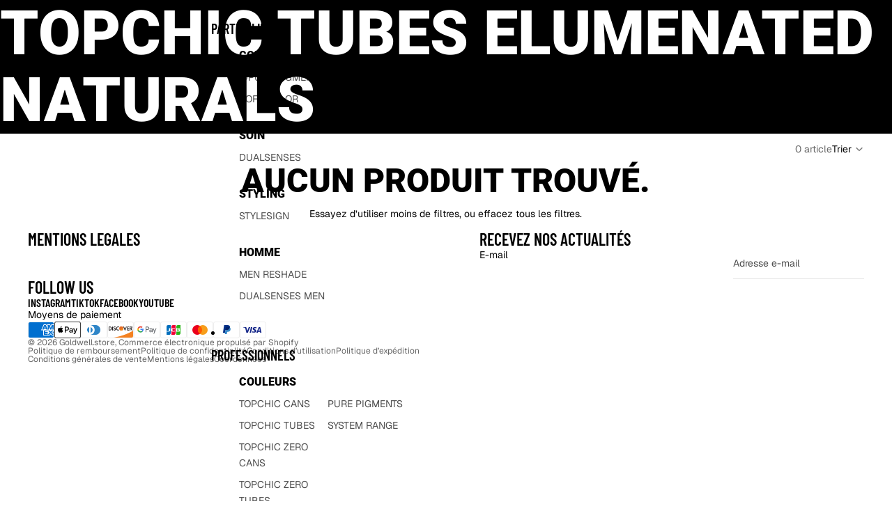

--- FILE ---
content_type: application/javascript; charset=utf-8
request_url: https://recommendations.loopclub.io/v2/storefront/template/?theme_id=183395385721&page=goldwell.store%2Fcollections%2Ftopchic-tubes-elumenated-naturals&r_type=collection&r_id=277905244337&page_type=collection&currency=EUR&shop=goldwell-store.myshopify.com&theme_store_id=3626&locale=fr&screen=desktop&qs=%7B%7D&collection=topchic-tubes-elumenated-naturals&cbt=true&cbs=true&callback=jsonp_callback_48813
body_size: 169
content:
jsonp_callback_48813({"visit_id":"1768852379-a68dcb9b-9a0f-4a58-bc8e-ba6c83cad019","widgets":[],"product":{},"shop":{"id":20851,"domain":"goldwell.store","name":"goldwell-store.myshopify.com","currency":"EUR","currency_format":"€{{amount_with_comma_separator}}","css":"","show_compare_at":true,"enabled_presentment_currencies":["EUR"],"extra":{},"product_reviews_app":null,"swatch_app":null,"js":"","translations":{},"analytics_enabled":[],"pixel_enabled":false},"theme":{"css":""},"user_id":"1768852379-bdc45237-b748-4643-b110-ebcd8e37cec4"});

--- FILE ---
content_type: text/javascript
request_url: https://goldwell.store/cdn/shop/t/14/assets/section-hydration.js?v=157062676518609038941757823102
body_size: -434
content:
import{buildSectionSelector,normalizeSectionId,sectionRenderer}from"@theme/section-renderer";import{requestIdleCallback,onDocumentReady}from"@theme/utilities";async function hydrateSection(sectionId){const normalizedId=normalizeSectionId(sectionId),section=document.getElementById(buildSectionSelector(normalizedId));!section||section.dataset.hydrated==="true"||(await sectionRenderer.renderSection(normalizedId,{cache:!1}),section.dataset.hydrated="true")}export async function hydrate(sectionId){onDocumentReady(()=>{requestIdleCallback(()=>hydrateSection(sectionId))})}
//# sourceMappingURL=/cdn/shop/t/14/assets/section-hydration.js.map?v=157062676518609038941757823102


--- FILE ---
content_type: application/javascript
request_url: https://sp-seller.webkul.com/js/wk_nk_c2c_js.js?shop=goldwell-store.myshopify.com
body_size: 470
content:
(function(){window.SP_C2C=function(){function a(){}return a.api_url="https://sp-seller.webkul.com/",a.default_timeout=12000,a.poll_time=2e3,a.seller_portal=function(){return a.$.ajax({url:""+a.api_url+"index.php?p=check_seller",type:"GET",jsonpCallback:"jsonCallback",dataType:"jsonp",data:{shop:Shopify.shop},success:function(b){1==b.c2c_value&&a.$(".wk_c2c_marketplace").css("display","block")},error:function(b){console.log(b)}})},a.loadjQuery=function(b){return a.loadScript("//ajax.googleapis.com/ajax/libs/jquery/1.10.2/jquery.min.js",function(){return a.$=jQuery.noConflict(!0),b()})},a.loadScript=function(b,c){var d;return d=document.createElement("script"),d.type="text/javascript",d.readyState?d.onreadystatechange=function(){if("loaded"===d.readyState||"complete"===d.readyState)return d.onreadystatechange=null,c()}:d.onload=function(){return c()},d.src=b,document.getElementsByTagName("head")[0].appendChild(d)},a}(),SP_C2C.loadjQuery(function(){jQuery.ajaxSetup({cache:!1}),SP_C2C.seller_portal()})}).call(this);

--- FILE ---
content_type: application/x-javascript; charset=utf-8
request_url: https://bundler.nice-team.net/app/shop/status/goldwell-store.myshopify.com.js?1768852378
body_size: -353
content:
var bundler_settings_updated='1762347193c';

--- FILE ---
content_type: text/javascript
request_url: https://goldwell.store/cdn/shop/t/14/assets/bss-custom.js?v=114093594741116189881762317534
body_size: -327
content:
setTimeout(()=>{if(BSS_B2B){const searchBar=document.querySelector("#predictive-search-results");searchBar&&new MutationObserver(MutationList=>{for(let item of MutationList)item.target.id==="predictive-search-results"&&item.type==="attributes"&&(console.log(item),BSS_B2B.observer.productSubject.notifyObserver("ProductMutate","ProductPriceMutate"))}).observe(searchBar,{childList:!0,subtree:!0,attributes:!0}),window.location.pathname.includes("/products/")&&setTimeout(()=>{window.dispatchEvent(new Event("scroll"))},500);const cartModal=document.querySelector(".cart-drawer__dialog");cartModal&&new MutationObserver(MutationList=>{for(let item of MutationList)item.target.className.includes("cart-drawer__dialog")&&item.type==="attributes"&&(console.log(1),BSS_B2B.observer.cartSubject.notifyObserver("CartUpdate","CartMutate"),BSS_B2B.observer.cartSubject.listenCartCheckout()),item.target.localName==="cart-items-component"&&item.attributeName==="class"&&(console.log(2),BSS_B2B.observer.cartSubject.listenCartCheckout())}).observe(cartModal,{attributes:!0,subtree:!0,childList:!0})}},500);
//# sourceMappingURL=/cdn/shop/t/14/assets/bss-custom.js.map?v=114093594741116189881762317534
